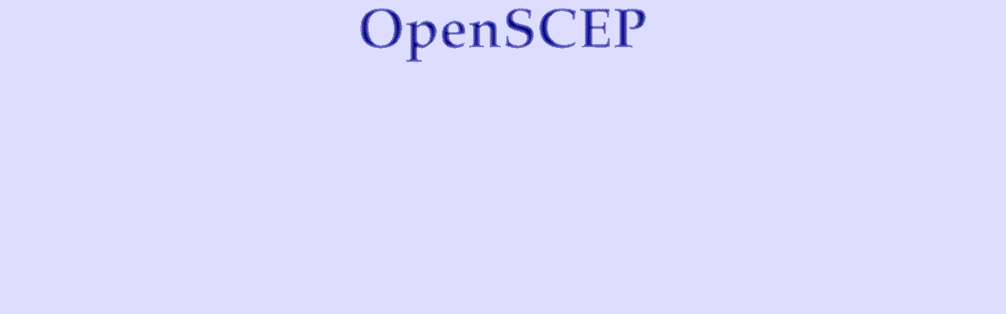

--- FILE ---
content_type: text/html
request_url: http://openscep.othello.ch/title.html
body_size: 228
content:
<html>
<head>
<!--
	HTML title of the OpenSCEP page
	$Id: title.html.in,v 1.4 2001/05/06 23:55:35 afm Exp $
-->
<title>OpenSCEP</title>
</head>
<body bgcolor="#ddddff">
<center>
<a href="welcome.html" target="main"><img src="openscep.gif" border="0"></a>
</center>
</body>
</html>
